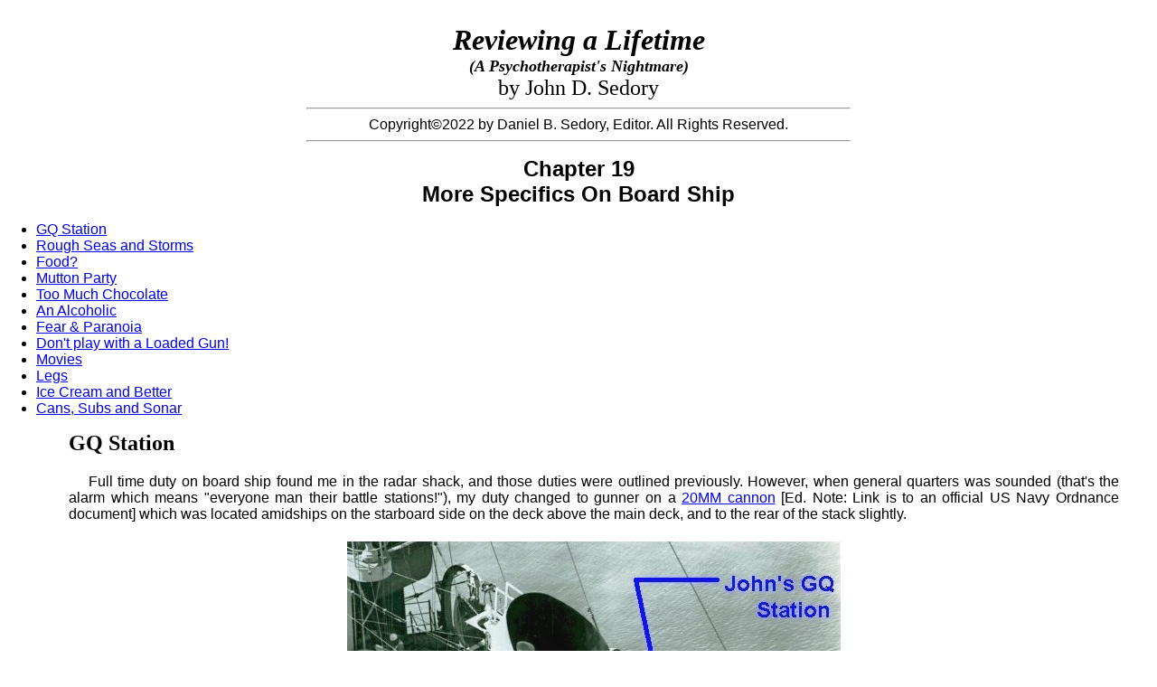

--- FILE ---
content_type: text/html; charset=UTF-8
request_url: https://thestarman.narod.ru/lit/life/19.htm
body_size: 17762
content:
<script type="text/javascript">
if(typeof(u_global_data)!='object') u_global_data={};
function ug_clund(){
	if(typeof(u_global_data.clunduse)!='undefined' && u_global_data.clunduse>0 || (u_global_data && u_global_data.is_u_main_h)){
		if(typeof(console)=='object' && typeof(console.log)=='function') console.log('utarget already loaded');
		return;
	}
	u_global_data.clunduse=1;
	if('0'=='1'){
		var d=new Date();d.setTime(d.getTime()+86400000);document.cookie='adbetnetshowed=2; path=/; expires='+d;
		if(location.search.indexOf('clk2398502361292193773143=1')==-1){
			return;
		}
	}else{
		window.addEventListener("click", function(event){
			if(typeof(u_global_data.clunduse)!='undefined' && u_global_data.clunduse>1) return;
			if(typeof(console)=='object' && typeof(console.log)=='function') console.log('utarget click');
			var d=new Date();d.setTime(d.getTime()+86400000);document.cookie='adbetnetshowed=1; path=/; expires='+d;
			u_global_data.clunduse=2;
			new Image().src = "//counter.yadro.ru/hit;ucoz_desktop_click?r"+escape(document.referrer)+(screen&&";s"+screen.width+"*"+screen.height+"*"+(screen.colorDepth||screen.pixelDepth))+";u"+escape(document.URL)+";"+Date.now();
		});
	}
	
	new Image().src = "//counter.yadro.ru/hit;desktop_click_load?r"+escape(document.referrer)+(screen&&";s"+screen.width+"*"+screen.height+"*"+(screen.colorDepth||screen.pixelDepth))+";u"+escape(document.URL)+";"+Date.now();
}

setTimeout(function(){
	if(typeof(u_global_data.preroll_video_57322)=='object' && u_global_data.preroll_video_57322.active_video=='adbetnet') {
		if(typeof(console)=='object' && typeof(console.log)=='function') console.log('utarget suspend, preroll active');
		setTimeout(ug_clund,8000);
	}
	else ug_clund();
},3000);
</script>
	<script type="text/javascript">new Image().src = "//counter.yadro.ru/hit;narodadst1?r"+escape(document.referrer)+(screen&&";s"+screen.width+"*"+screen.height+"*"+(screen.colorDepth||screen.pixelDepth))+";u"+escape(document.URL)+";"+Date.now();</script>
	<script type="text/javascript">new Image().src = "//counter.yadro.ru/hit;narod_desktop_ad?r"+escape(document.referrer)+(screen&&";s"+screen.width+"*"+screen.height+"*"+(screen.colorDepth||screen.pixelDepth))+";u"+escape(document.URL)+";"+Date.now();</script><script type="text/javascript" src="//thestarman.narod.ru/.s/src/jquery-3.3.1.min.js"></script><script type="text/javascript" src="//s253.ucoz.net/cgi/uutils.fcg?a=uSD&ca=2&ug=999&isp=0&r=0.262891079864819"></script>
<!DOCTYPE html PUBLIC "-//W3C//DTD XHTML 1.0 Transitional//EN" "http://www.w3.org/TR/xhtml1/DTD/xhtml1-transitional.dtd">
<html xmlns="http://www.w3.org/1999/xhtml"><head><title>Chapter 19: Reviewing a Lifetime by John D. Sedory</title>
<link href="style.css" rel="stylesheet" type="text/css">
<meta http-equiv="keywords" content="Sedory, pilot, WWII, US Navy, War in the Pacific, Streator, Stickney, Cicero, Berwyn, Chicago">
<meta http-equiv="description" content="Reviewing the Life of John D. Sedory; an average Midwestern WWII US Navy Veteran from Chicago.">
<meta name="COPYRIGHT" content="&copy; 2014, 2022 by Daniel B. Sedory"></head>
<body><br /><center><font size="6"><b><i>Reviewing a Lifetime</i></b></font><br><font size="4"><b><i>(A Psychotherapist's Nightmare)</i></b></font><br>
<font size="5">by John D. Sedory<br></font><HR width="600"/><font face="Verdana, Arial, sans-serif" size="3">Copyright&copy;2022 by Daniel B. Sedory,
 Editor. All Rights Reserved.</font><HR width="600"/></center><h1 align=center>Chapter 19<BR>More Specifics On Board Ship</h1><UL><LI><a href="#GQstsn">GQ
 Station</a></LI><LI><a href="#strms">Rough Seas and Storms</a></LI><LI><a href="#fdrnt">Food?</a></LI><LI><a href="#mttnprty">Mutton Party</a></LI>
 <LI><a href="#tmchchclt">Too Much Chocolate</a></LI><LI><a href="#lchlcp">An Alcoholic</a></LI><LI><a href="#frchng">Fear & Paranoia</a></LI><LI><a
 href="#dntplylddgn">Don't play with a Loaded Gun!</a></LI><LI><a href="#mvprtr">Movies</a></LI><LI><a href="#lgs">Legs</a></LI><LI><a href="#ccrmwg">Ice
 Cream and Better</a></LI><LI><a href="#cnssbssnr">Cans, Subs and Sonar</a></LI></UL>
<table border="0" cellpadding="0" cellspacing="0" width="100%"><tr><td width="76" valign=top><a name=GQstsn>&nbsp;</a></td><td>
<h2>GQ Station</h2><p> &nbsp; &nbsp; Full time duty on board ship found me in the radar shack, and those duties were outlined previously. However, when general quarters was sounded (that's the alarm which means &quot;everyone man their battle stations!&quot;), my duty changed to gunner on a <a href="http://hnsa.org/doc/gun20mm/index.htm" target=HNSA20mm>20MM cannon</a> [Ed. Note: Link is to an official US Navy Ordnance document] which was located amidships on the starboard side on the deck above the main deck, and to the rear of the stack slightly.</p>
<h4 align=center><img src="pcfc/GQStsn.jpg" width=546 height=546><BR>Ship here is the USS <i>Lake </i>(DE-301); cropped/edited version of a <i>US Navy Photo</i>.</h4>
<p> &nbsp; &nbsp; The gun crew on that weapon consisted of a gunner, loader, trunnion operator and a communications man, the one who wore the headphones which were connected to the central system. The gunner on this gun was also the man in charge. This was not the case on all types of guns, however.</p>
<p> &nbsp; &nbsp; The loader's responsibility is pretty obvious, to &quot;Slap another magazine onto the cannon (don't know what it was attached to is properly named) immediately&quot; and &quot;keep 'em coming!&quot; I'd always thought there were ninety rounds in a magazine, but I've heard others say it was less than that&#151;something like seventy or so. But when I recall how quickly they were expended, I still feel it was more the way I thought it to be. <b>[</b>Editor's Note: According to US Navy OP No. 911 (link above), the magazine for a 20mm cannon contained only <b>60</b> rounds, even though it had a firing rate of 450 rounds per minute (or 7.5 rounds per second). In only 8 seconds of continuous fire, you'd need another magazine! With a maximum range of 4800 yards at 45&#176; elevation (so to be effective, a target would need to be much closer), it was often said, &quot;If you hear a 20mm firing, it's time to <i>hit the deck</i>.&quot;<b>]</b></p>
<p> &nbsp; &nbsp; The rounds in the magazine sometimes misfired or hangfired (I can't say I know what the difference is right now), or just didn't explode or expend from the shell in which housed. Sometimes the detonator wasn't hit properly by the firing pin, and other times it was and still didn't &quot;go off.&quot; [Ed. Note: See <a href="17.htm#N4" target=C17F4>Chp.17,Footnote 4</a>]<!-- That, actually, may be the difference in the two terms right there. --></p>
<p> &nbsp; &nbsp; Tracer rounds were spaced every so many rounds apart. They gave a lighted path to the target so the gunner could adjust his line of fire accordingly. Most often gunners failed to &quot;lead&quot; their targets sufficiently to be effective, aiming and firing right at the target (especially true of aircraft). By the time the rounds would reach the position at which the aircraft had been, the plane was no longer there. Leading the target meant firing at a point of an anticipated meeting of rounds and plane.</p>
<p> &nbsp; &nbsp; Thinking of the school at Miami at the Submarine Chaser Training Center, that resonant voice came echoing to my mind, &quot;It can go off at any moment! Treat it with respect, and treat it hurriedly. Your life may depend upon it!&quot; The gunner was responsible to remove those misfires and hangfires from the breach and quickly dispose of them over the side. I never forgot that warning, and I got rid of such shells in the manner prescribed&#151;though always fearing the &quot;possibility.&quot;</p>
<p> &nbsp; &nbsp; The trunnion operator's job was to keep the gunner's legs as straight as he could by raising or lowering the height of the barrel as the gunner pointed it up or down as was required to stay on the target. The trunnion operator turned a crank (circular and made of metal) which accomplished this raising and lowering.</p>
<p> &nbsp; &nbsp; The communication's man wore earphones plugged into a jack which gave access to a central control where orders for firing or &quot;cease firing&quot; came. During the Okinawa battle, I listened in on some of the conversation on the phones (in times of a lull in the battle), and it shocked me. Sailors knowing there were too many on the circuit to be identified, often told the officer giving orders where he could go and what he could do (sort of &quot;getting it off one's chest&quot;). That same M.O. existed on radios tuned to aircraft and land forces. There it was much more intense and tainted language, even downright filthy, crude and offensive.</p>
<p> &nbsp; &nbsp; The last thing I have to say about my gun and other gun emplacements is that they were surrounded by a circular sheet of metal, much like a turret without a top. I'd say the height was approximately four feet. This gave some protection, but not a great deal. Whatever protection it gave or didn't give, it was kind of a &quot;blanket to cling to.&quot;</p>
<p> &nbsp; &nbsp; Whenever under way, anything which was spotted floating on the surface was considered a potential danger. Everything seen was considered to be a mine with the ability to destroy, so it wasn't unusual that we often were called to GQ to fire at many such objects&#151;after it was carefully determined the objects were not humans afloat on a raft or actually in the water. All such calls to GQ came as a treat to take me from the radar shack (if on duty) and out into the fresh air and the ability to see what was going on outside. Firing at those objects presented a challenge and seemed more like sport than the serious business it was.</p>
<p> &nbsp; &nbsp; <a name=R1>Since</a> we were one of the older Destroyer Escorts, our heaviest armament was <a href="http://en.wikipedia.org/wiki/3%E2%80%B3/50_caliber_gun" target=WP350>3-inch 50 guns</a> rather than the more conventional<sup><a href="#N1">[<b>1</b>]</a></sup> <a href="http://en.wikipedia.org/wiki/5%22/38_caliber_gun" target=WP538>five inchers</a>. When still a seaman I'd been given the chance to be a first loader on one of our 3-inch 50's. I did pretty well with it while standing anchored (practicing) somewhere, but when under way and in heavy seas, that job became another story.</p>
<p> &nbsp; &nbsp; A line of men passed the shells (pretty long ones at that) along to the first loader, coming from the ammunition locker below decks. The first loader then put his left hand under the front part of the shell and his right hand behind the back of it, using that hand to virtually &quot;throw&quot; it into the breach of the gun. One problem[:]<BR>
 &nbsp; &nbsp; As the ship pitched and rolled in heavy seas, finding that breech in which to throw that shell and then to cleanly insert it without jamming it into the metal which surrounded the breech, was most difficult. Knowing I'd been told that it was possible to explode a round by hitting it right on the nose, I soon decided that job would be done better by someone who was taller and stronger (and who didn't care about the danger <a name=strms>involved</a>!).</p>
<h2>Rough Seas and Storms</h2><p> &nbsp; &nbsp; When performing screening duty for convoys in rough seas, there were times it got so bad we had to leave the convoys in order to stay afloat. Those vessels weren't likely to be attacked by subs in such waters. But we needed to change heading right into the storm to keep from capsizing...and that course would often not be the course the convoys of heavier and more stable vessels were following.</p>
<p> &nbsp; &nbsp; In those kinds of storms we'd find ourselves at the very peak of a gigantic wave, looking down at what looked like valleys below at the lowest part of the water. Then suddenly we'd be on our way down, the water displacing what had been an empty space faster than we could ride it downward. That led to a tremendous crash when ship and water met.</p>
<p> &nbsp; &nbsp; While the dropping into the hole was taking place with no water to support us, the ship's propellers would pick up speed due to the lack of resistance of the water and spin wildly. The propeller shafts vibrated violently and shook everyone and everything in and on the ship! If you've experienced earthquakes of a fairly high Richter Scale magnitude, you have some idea of what that was like on board.</p>
<p> &nbsp; &nbsp; Whether on duty in compartments within the superstructure of the ship or below decks, you were bound to end up bouncing against bulkheads if not holding on to something immovable.</p>
<p> &nbsp; &nbsp; All topside duties, such as bridge watches, would be canceled in such storms, as water sprayed clear across the highest part of the ship onto the bridge. The small ports at the bottom of emplacements which were there to allow water to drain couldn't handle the volume. As a seaman I'd been on the bridge when it had to be abandoned because of that very circumstance.</p>
<p> &nbsp; &nbsp; Moving between fore to aft quarters, if done at all, would be attempted from the deck above the main deck, and even then one risked being washed into the raging sea when attempting it.</p>
<p> &nbsp; &nbsp; To try walking on the main deck meant suicide. Some of the gear which had previously been made secure became damaged or lost in those seas, so a sailor would have had no chance to withstand the force of the water and wind. The hardest sailor on board, whoever that may have been, never tried that bit as far as I know.</p>
<p> &nbsp; &nbsp; Oftentimes we thought of ourselves as being worthy of air, sea and submarine pay because we spent so much time in all three positions on and in the sea, and in the air as well. That didn't change our pay scale, but it made us feel we deserved to be able to brag a little about it.</p>
<p> &nbsp; &nbsp; <a name=R2>In</a> one such storm our ship listed (tilted) 67 degrees<sup><a href="#N2">[<b>2</b>]</a></sup>. If picturing that ninety degrees would have put us parallel to the surface of the water, you can see we didn't have that far to go. It isn't hard to still recall that list!</p>
<p> &nbsp; &nbsp; For some reason I'd been topside on the upper deck, perhaps going to or from a duty station when that list took place. My concern was, &quot;From which side shall I jump into the water? If I go over on the deck side, maybe I'll be swallowed up in the suction caused by the sinking. But if I try going over on the other side, I'll merely be jumping onto the hull, and it's a long way from the deck level to the keel.&quot;</p>
<p> &nbsp; &nbsp; In reality a more reasonable choice would have been to stay with the ship, for it would have taken open hatches or cracked seams to allow the water inside the ship to sink it. It probably would have floated like a cork until another smashing wave tilted it back into an upright position. All hatchways would have been closed tightly, as orders would have come over the P.A. System, &quot;Batten down the hatches fore and aft!&quot;  This would have happened when a stormy sea formed.</p>
<p> &nbsp; &nbsp; Those stormy seas caused perilous times and must have rattled minds of everyone aboard as to their safety. In reflecting upon those times, I realize God in His grace, love and mercy was giving every man on the ship another opportunity to settle his spiritual destiny with Him before entering into <a name=fdrnt>eternity</a>.</p>
<h2>Food?</h2><p> &nbsp; &nbsp; From storms we now switch to &quot;chow time&quot; or meal time. Various types of meals were served on board. I'm calling them &quot;meals&quot; out of respect to those who prepared them, not that the food served actually deserved it. But the cooks and the baker did the best they could with what they had.</p>
<p> &nbsp; &nbsp; If you knew what day it was and which meal of the day was to be served, you knew exactly what to expect. In my case it became &quot;Which of those lousy meals will I consider eating in order to stay alive?&quot; Most of them made me sick to think of them.</p>
<p> &nbsp; &nbsp; Any breads or bakery-type goods were baked with small bugs inside them. I think what happened was that the larvae of the bugs already existed in the flour, and the dampness of the sea, the South Pacific particularly, helped incubate them. They were so tiny, they couldn't be sifted out of the flour, so they were baked right in.</p>
<p> &nbsp; &nbsp; From there it was simply a matter of holding your bakery goods up to the light to show where the dark spots were, and then to pinch them out, and then continue eating as though nothing had happened. Yech!</p>
<p> &nbsp; &nbsp; The next entree of wonderment was the &quot;green&quot; eggs. What they were was some kind of concoction which may have had some eggs in it as a base, but they were a powdered substance to begin with. The green and slightly yellow mixture wasn't bad enough, but they had an awful odor as well.</p>
<p> &nbsp; &nbsp; Maybe in jest you've heard servicemen (very few women in the military in those days) speak of SOS. That for the most part wasn't referring to &quot;Save our ship!&quot;  It meant &quot;s--- on a shingle,&quot; a terrible way to describe any food. It was a whitish gravy sprinkled with beef chips, and the gravy would probably have served just as well to hold loosened metal parts together&#151;not that the &quot;aroma&quot; given off by it was anything to brag about, either.</p>
<p> &nbsp; &nbsp; And, coffee! Well, that's what it was called. It had a taste of chicory, a plant whose root is used to &quot;flavor&quot; coffee, or, as my one dictionary states it, &quot;to adulterate coffee.&quot; That sounds like a more appropriate designation.</p>
<p> &nbsp; &nbsp; <a name=R3>Now</a>, the coffee didn't already taste terrible enough on its own; they added saltpeter to it (a military-wide usage, most likely). Saltpeter<sup><a href="#N3">[<b>3</b>]</a></sup> is a salty mineral used in the preservation of meats, basically. How it came to be known as an inhibitor for sexual desires among males, I don't know. <b>[Editor's Note:</b> This is a myth. The 'story' may even go back earlier than the WW-I era.<sup><a href="#N3">[<b>3</b>]</a></sup><b>]</b> But that's what we'd been told. As a matter of fact I recall that same story being told when I was in the CCC years <a name=mttnprty>before</a>.</p>
<h2>Mutton Party</h2><p> &nbsp; &nbsp; Worse than any of the food or drink items mentioned thus far was mutton. Some dictionaries call it &quot;the meat from 'mature' sheep.&quot; How true! By mature, they mean to say &quot;very old&quot; and &quot;very tough&quot; and &quot;very odoriferous.&quot; That latter description can't be said to have been improper. It was the main feature of that stuff!</p>
<p> &nbsp; &nbsp; How awful did it smell or &quot;stink&quot;? When it was cooked on board, the odor clung to the bulkheads and any and all other surfaces exposed to it. There was no way to disperse or dispel those fumes. Amazingly, when looking at the cooked mutton, it looked as though it'd be very tasty. Don't be fooled by &quot;looks.&quot;</p>
<p> &nbsp; &nbsp; If I live to be a hundred (not likely) I'll still be able to recall an incident which took place off New Zealand dealing with mutton.</p>
<p> &nbsp; &nbsp; For some reason we'd anchored way out from shore when there. The idea of stopping at all was to take on supplies, mainly mutton, a plentiful commodity in that country. The whale boat and its crew made the trip in and in time were headed back to the ship. <i>En route </i>to the ship, the guys got the idea that if they'd just toss the mutton over the side, they could say it slipped out of their hands when moving it in the whaleboat. It was frozen and could easily have happened that way.</p>
<p> &nbsp; &nbsp; On their return, the officer of the deck informed the skipper of the &quot;tragic&quot; accident and the loss of the mutton. The skipper, being the logical person he was, sent the whaleboat crew back to recover the mutton&#151;adding his warnings of their misdemeanor. You see, the skipper was wise enough to know that frozen meat of any kind will not sink, just float in the water. &quot;Nice try, guys!&quot; everyone on board said of that crew in their valiant effort, as they headed back out to recover that dreaded supply of <a name=tmchchclt>mutton</a>.</p>
<h2>Too Much Chocolate</h2><p> &nbsp; &nbsp; Since the subject of foods is still prominent, here's a tale you may not want to read if you have a weak or queasy stomach or if you find bodily functions (or lack of them) repulsive.</p>
<p> &nbsp; &nbsp; From my prior statements about what was available to eat on board, and from the way I described those &quot;foods,&quot; you might know I didn't eat any more of it than I had to in order to stay alive. What I had learned I could do was to store up a bunch of chocolate bars from the ship's store (when they became available) and to snack on them in place of a meal. [There's] one thing wrong with that, though![:]</p>
<p> &nbsp; &nbsp; <a name=R4>The</a> chocolate bars had some kind of additive in them to help preserve them from melting and from spoiling in the Pacific heat and dampness. I'd always heard it was some form of lead<sup><a href="#N4">[<b>4</b>]</a></sup> which was in them, though today it seems this is said to be very toxic to the human system if ingested; so I can't be sure what the ingredient was.
<BR> &nbsp; &nbsp; Hot chocolate from the radar shack and chocolate bars from the ship's store became my mainstay in place of many meals, especially in place of those I knew I couldn't even think of, let alone tolerate.</p>
<p> &nbsp; &nbsp; In time these meal supplements or replacements began taking their toll on my digestive system. I noticed I didn't have bowl movements very often, and at that last stretch I'd gone something like seven days without one. Soon I began to feel very miserable when trying to force an elimination process to take place, but it just wouldn't happen.
<p> &nbsp; &nbsp; Sick bay was a place I stayed clear of completely, but it was the only possible place left at which I could seek advice of what to do. The chief asked me some simple questions about my eating habits and the frequency of bowl movements (after I'd explained what was wrong). When he learned I'd gone seven days without, he told me I was very lucky I hadn't died, as few can last that long.
<BR> &nbsp; &nbsp; The procedure to remove the blockage may have been close to &quot;hammer and chisel&quot; surgery, following drinking down heavy doses of laxatives and oils. It seems removing the hardened material felt something like a woman must feel when delivering a child. It did eventually, after much pain, result in a successful conclusion.
<BR> &nbsp; &nbsp; After that I learned it was necessary, like it or not, to put down some of that chow in order to avoid another visit to sick bay and that unpleasant <a name=lchlcp>ordeal</a>.</p>
<h2>An Alcoholic</h2><p> &nbsp; &nbsp; While in the area of ad nauseam food stories, here's one that deals with drinking&#151;not water.
<BR> &nbsp; &nbsp; We had a first class Motor Machinist, or maybe he was a chief, on our ship who had to be in his forties already. He was a regular navy man who never shaved or appeared to be very clean&#151;though that crew did work in hot, dirty surroundings. His weakness was alcohol. He'd drink absolutely &quot;anything&quot; with any alcoholic content, even hair tonics or after-shave lotions.
<BR> &nbsp; &nbsp; Some drinkers eat hardly any food to speak of, but this guy ate and drank. This presented a big problem when he'd previously drunk some of his concoctions which were not manufactured for that purpose.
<BR> &nbsp; &nbsp; A number of times I'd seen this guy expel the poisonous stuff from his body. Along with the junk he'd drunk, food just eaten would come up and decorate the deck where he stood.
<BR> &nbsp; &nbsp; On one occasion he'd just come up the ladder from the engine room and let it all go right there in front of me. As if that wasn't sickening enough, he'd evidently eaten a lot of fruit cocktail (don't know where he got it), and it sprayed all over the deck. Pieces of pear, cherries, peach, et al, it was all there to view, like it or not. My queasy stomach did a couple of flops, but fortunately I ate very little the previous <a name=frchng>meal</a>.</p>
<h2>Fear & Paranoia</h2><p> &nbsp; &nbsp; There was one officer (that's a safe way to put it) on board who wasn't the friendliest person in the world, and his reputation earned enemies for him. There was one time when he'd probably wished he had displayed a different kind of image.</p>
<p> &nbsp; &nbsp; Officers when serving as &quot;Officer of the Day&quot; carried a sidearm, a forty-five semi-automatic weapon. This guy's weapon came up missing one day, and he was sure someone was out to get him; and maybe someone was for all I know. More than likely he was just over reacting, however.</p>
<p> &nbsp; &nbsp; It troubled him so much that he made a big fuss about it to the Skipper, who, wanting to dispel this guy's fear, called general quarters. The idea was to get all the men to their battle stations, thus leaving all the living compartments free of any noncoms so a thorough search could be made to see if the weapon could be located.</p>
<p> &nbsp; &nbsp; All the officers participated in the search, yet it took quite a long time to complete it. No weapon was found... which still didn't mean it wasn't hidden somewhere.</p>
<p> &nbsp; &nbsp; If the forty-five had been stolen with the intent of using it on that officer, the sailor who did it either dumped it over the side or hid it very well. If that was the case, it may be, too, that he had some forewarning of the search.</p>
<p> &nbsp; &nbsp; When I think of the dark, rainy, stormy nights where it was still possible to walk the decks, it would have been very easy to dispose of that officer if someone had it in mind&#151;even without firing a weapon to carry out the plot. Just a smack on the head and a shove over the side, and he'd be long gone before anyone would have any idea of what happened to him.</p>
<p> &nbsp; &nbsp; From what I can recollect of that episode, the officer who feared for his life for quite some time, changed his way of dealing with the men. He wasn't taking any <a name=dntplylddgn>chances</a>!</p>
<h2>Don't play with a Loaded Gun!</h2><p> &nbsp; &nbsp; In port one day, the Officer of the Day&#151;a commissioned officer&#151;and a petty officer were standing duty at the gangplank as was the custom. The commissioned officer had left for a time leaving the petty officer alone. Since there wasn't much going on, and dullness had set in, the petty officer began playing cowboy with his weapon, spinning it around on his finger. The gun went off as the rotation of the spinning found the gun aimed right at his foot when it happened. The expended round went right through his foot and the deck itself, entering into the engine room area.</p>
<p> &nbsp; &nbsp; Luckily, no one in the engine room had been near to the place of impact of the round, though the petty officer didn't feel very lucky. He was taken to either a base hospital or to a hospital ship in the area. In my notes I listed his destiny as &quot;never returning to the ship again.&quot; I'm not sure about that as I think about <a name=mvprtr>it</a>.</p>
<h2>Movies</h2><p> &nbsp; &nbsp; For a time, I acted as the ship's projector operator, the one who showed films on the fantail when we were in port and when films were available for exchange. It didn't require a college degree to operate the equipment, and it gave some prestige. The equipment consisted of both 16mm and 35mm projectors and a splicing machine. That machine was used constantly. The films we picked up had been used time and again, some being quite old to begin with, so it was inevitable there'd be breaks in the film while showing it.</p>
<p> &nbsp; &nbsp; When that happened, the entire audience of enlisted men (and officers, too, on occasion) let out a howl of disdain, blaming the operator (me) for the delay. The splicing sometimes took quite long periods of time to complete, and the crew became almost unruly. Hearing all that while trying to hurry the splicing only made me more nervous and less efficient, causing further delay.</p>
<p> &nbsp; &nbsp; Then there'd be the times it'd rain when well into the film where one would hate to have it end right there. But if the rains persisted, oftentimes it meant the movie for the night was over. And that same film might have to be returned to the place it'd been borrowed or exchanged. So the endings would never be known. That didn't set very well with the men, and somehow I got the blame&#151;for even the weather.</p>
<p> &nbsp; &nbsp; In time I figured the prestige earned (you'd never know it gave any) wasn't worth the aggravation, and I gave up the job. That ended my career as a movie operator on board ship, but the stress ended as <a name=lgs>well</a>.</p>
<h2>Legs</h2><p> &nbsp; &nbsp; In the months I'd been a seaman, and also while a radar man, I spent many hours on the bridge. Since all of that time wasn't duty time, there was an opportunity to just look around the decks below. In daytime hours sailors could be seen walking all over the place, though because of the gun emplacements which surrounded them, the view to the deck would be cut off here and there. So all one could see would be a pair of legs going by.</p>
<p> &nbsp; &nbsp; If it'd been my personal choice (in that day), the legs would have been those of females rather than men. But men were all we had on board. So we looked at legs to try determining whose legs belonged to which sailors. We got so good at it, in time we could determine the identity of any sailor on board.</p>
<p> &nbsp; &nbsp; I'd never before or since done a study on &quot;legology,&quot; how it was possible to know who everyone was by his walk; but as sure as I am there's a God in heaven, walks are as distinctly different as fingerprints. Whether it was a shuffling, long or short step, bounce, dip, bowlegs, or whatever that made the distinction so certain, I don't know. I only know that of around upwards of 160 to 170 men on the ship, there wasn't one who couldn't be identified that way.</p>
<p> &nbsp; &nbsp; When out of the navy and relating that story, responses were received most often with &quot;don't you believe it&quot; facial expressions. Whatever was thought, I know that's the way it <a name=ccrmwg>was</a>!</p>
<h2>Ice Cream and Better</h2><p> &nbsp; &nbsp; A destroyer escort was not one of the navy's larger vessels, though it was close to the size of the older destroyers. So it didn't have the extravagances of ships such as cruisers, aircraft carriers, wagons [apparently how his buddies referred to <i>battle-wagons, </i>i.e., battleships], etc. By extravagances I mean the ship's store supplies, the better foods, barbers, etc.</p>
<p> &nbsp; &nbsp; One of the things many of us missed most was ice cream&#151;available on larger ships. So when we were anchored or docked in the vicinity of those ships, we'd often try to go aboard to get some. One ruse utilized often was church attendance on those ships where chaplains were part of the crew. Hardly anyone would be denied a liberty for that purpose, unless on duty.</p>
<p> &nbsp; &nbsp; Some really had the genuine desire to attend a church service, while others just used that as an excuse to leave the ship. Both probably had the thought in mind of trying to get some ice cream while on that trip. But it often happened the line was so long, by the time you'd get to the door, the supply would be exhausted already or the equipment failed which produced it.</p>
<p> &nbsp; &nbsp; To show what the chances were of getting ice cream, in all the time I was in the Pacific, there couldn't have been more than two occasions on which I was successful. Indeed, I did always get the better of the two things for which I'd left the ship, and that was the church services! Specifically, the Word of <a name=cnssbssnr>God</a>!</p>
<h2>Cans, Subs and Sonar</h2><p> &nbsp; &nbsp; I briefly touched on depth charges and hedgehogs previously. Yet I only scratched the proverbial &quot;surface&quot; in that description.</p>
<p> &nbsp; &nbsp; As an anti-submarine weaponry, depth charge attacks had to be a sub's greatest fear. Shooting the cans off the [K-guns] over the sides, while rolling the cans off the fantail [and launching hedgehogs forward of the ship], set up a pattern which was circular. If the depth at which the charges were set to explode 
<!-- [[Editor's Note: I removed the author's original parenthetical note, "(I'll explain later there's more than the actual &quot;explosion&quot;)" from this location, and dealt with his incorrect description in a footnote below!]] -->
 was anywhere near to the depth of the sub in the waters below, they could prove fatal to the sub crew.</p>
<p> &nbsp; &nbsp; First, the [K-guns] were a Y-shaped metal tubing (it appeared that way) onto which the cans or depth charges were attached. There was an explosive which fired the cans well out over the sides of the ship. The reason for not rolling the cans over the sides was obvious&#151;long rails leading to the sides would block passage on the deck. But even so, rolling them off wouldn't give the circular pattern needed.</p>
<p> &nbsp; &nbsp; The fantail, on the other hand, had plenty of room for the racks or rails to be installed without interfering with any passageways, the ship's forward motion also providing distribution away from the ship.</p>
<p> &nbsp; &nbsp; Earlier I explained how the ultimate explosion of the cans (especially if set at shallower depths and if our speed was reduced) would literally raise the fantail right out of the water. Naturally, an enormous explosion would also have the effect of vibration on the ship, and no one on board&#151;no matter where located on the ship at the time&#151;could mistake what had taken place.</p>
<p> &nbsp; &nbsp; When &quot;arming&quot; the charge, it was set for certain depths and the detonator would be activated at the same time. The detonator is the small explosive which sets off the [much] large[r amount in the] <i>can </i>or <i>charge.</i>
<!-- [[Editor's Note: I also removed the author's words: "But I do need to explain that term &quot;explode.&quot;" from here, and his incorrect explanation for why submarines implode.]] --></p>
<p> &nbsp; &nbsp; <a name=R5>You can imagine what pressures exist in the waters of a sea [or ocean]. Untold tons upon tons of water weighted against whatever is under it. When a depth charge went off <b>[</b>anywhere near to a submarine's hull, the added force of that explosion (due to a shockwave through the water, or the explosive gases themselves) to the already existing pressure of the water could cause its hull to crack open, resulting in an &quot;implosion&quot; and the sinking of the sub.<b>]</b><sup><a href="#N5">[<b>5</b>]</a></sup></p>
<p> &nbsp; &nbsp; Sub skippers often used ploys to give the impression they'd been sunk by blowing garbage, trash, mattresses, oil and other debris out of their torpedo tubes. When the sub-chaser above would spot such &quot;clues,&quot; all too often they gave up on the sub as having been sunk...when in reality it probably was quietly resting below soundlessly. I'm sure you've seen movies portraying that very scene.</p>
<p> &nbsp; &nbsp; Our skippers for the most part were not caught up in such trickery, and the continued dropping of the charges persisted until it was determined nothing could be heard on the sonar equipment anymore, or if definite signs indicated a hit. One of the most certain indications of a hit would have been floating bodies of the enemy.</p>
<p> &nbsp; &nbsp; By the way, the sonar equipment played the most significant part of our job by giving us an approximate location and depth of anything which sounded like the &quot;ping&quot; returned had bounced off a metal surface. All the equipment amounted to is the sending out of a sound signal which would return to the equipment and the operator's headset if it bounced off something.</p>
<p> &nbsp; &nbsp; Yes, there were times when in shallower waters we dropped charges on schools of fish, sunken ships, etc., which gave an indefinite signal. That was using the &quot;better safe than sorry&quot; theory, though it did become pretty obvious when the &quot;enemy&quot; turned out to be those schools of fish; for they'd be seen floating all over the place either stunned or dead.</p>
<p> &nbsp; &nbsp; At Guadalcanal and other such battle areas, from earlier parts of the war, where many vessels of both our own and the enemy's had been sunk, it was quite common to get a signal off a sunken ship and to treat it as a live sub. There was really little other alternative. And GQ, depth charge drops, standing at our guns, became as common as taking a shower or going to chow in time.</p>
</td><td width="42">&nbsp;</td></tr><tr><td colspan=3>&nbsp;</td></tr><tr><td width="76">&nbsp;</td><td>
<hr height="3" color="Green"><center><table border="0" cellpadding="0" cellspacing="0" width="390" height="60"><tr>
<td width="100" height="60" align="center"><a href="18.htm"><img src="lft.gif" border="0" width="30" height="30"></a><br><a href="18.htm"><b>Chapter 18</b></a></td>
<td width="100" height="60" align="center"><a href="index.html#19"><img src="toc.gif" border="0" width="30" height="30"></a><br><a href="index.html#19"><b>TOC</b></a></td>
<td width="100" height="60" align="center"><a href="20.htm"><img src="rt.gif" border="0" width="30" height="30"></a><br><a href="20.htm"><b>Chapter 20</b></a></td>
</tr></table></center><hr height="3" color="Green"><font face="Verdana, Arial, Helvetica, sans-serif" size="5"><b>Footnotes</b></font> 
<p><a name="N1"><sup><font face="Verdana" size="4"><b>1</b></font></sup></a><font face="Arial, Helvetica, sans-serif" size="3">[<a href="#R1">Return to
 Text</a>] &nbsp;The author's ship, being one of the first DEs built, had the smaller 3-inch/50 guns, but what mattered more than <i>when </i>a DE was built, was its <b>class</b> (or design). All DEs from DE-1 to DE-50 were <i>Evarts </i>class ships. The first DE to have 5-inch/38 guns was the USS <i><a href="http://en.wikipedia.org/wiki/Rudderow-class_destroyer_escort" target=WPRddrw>Rudderow</a> </i>(DE-224; commissioned May 14, 1944). But the US did build more <i><a href="http://en.wikipedia.org/wiki/Evarts-class_destroyer_escort" target=WPEvrts>Evarts</a> </i>class ships after the <i><a href="http://en.wikipedia.org/wiki/Buckley-class_destroyer_escort" target=WPBckly>Buckley</a> </i>(DE-51), <i><a href="http://en.wikipedia.org/wiki/Cannon-class_destroyer_escort" target=WPCnnn>Cannon</a> </i>(DE-99),
 <i><a href="http://en.wikipedia.org/wiki/Edsall-class_destroyer_escort" target=WPdsll>Edsall</a> </i>(DE-129) and <i><a href="http://en.wikipedia.org/wiki/John_C._Butler-class_destroyer_escort" target=WPBtlr>John C. Butler</a> </i>(DE-339) classes: <b>DE</b>s 256 - 280, 300 - 315 and 516 - 530 were all <i>Evarts </i>class ships. <a href="http://en.wikipedia.org/wiki/List_of_destroyer_escorts_of_the_United_States_Navy" target=WPDEclsss>This page</a> lists all of the DE classes and each ship, and <a href="http://www.navsource.org/archives/06idx.htm" target=NSclsss>here</a> they are each listed by class and shipyard. It should be noted that DEs of the same class could have some differences, being built in various shipyards along both the east and west coasts as well as the Gulf.</font></p>
<p><a name="N2"><sup><font face="Verdana" size="4"><b>2</b></font></sup></a><font face="Arial, Helvetica, sans-serif" size="3">[<a href="#R2">Return to
 Text</a>] &nbsp;This particularly steep roll (&quot;67 degrees&quot;) may have occurred only after being hit by a single <i>larger than normal </i>wave for a typical storm, or possibly while running parallel to or away from the edge of a <i>typhoon</i>. For example, in December, 1944, off the Philippines, some ships of the Third Fleet had even greater <i>lists</i>; though 3 Destroyers (<i>Hull</i>, <i>Monaghan</i>, and <i>Spence</i>) sank: On the USS <i>Tabberer </i>(DE-418), they recorded a 72-degree roll but recovered, and on the <i>Dewey </i>(DD-349),
 one report states: &quot;...our roll had increased to a consistent 65&#176;, and several officers personally witnessed the inclinometer needle bang against the stop at 73&#176;.&quot; And even this: &quot;On several occasions, the starboard (lee) wing of the bridge dipped under and scooped up solid green water! None of us had ever heard at a ship righting herself from such a roll&#151;but this one did!&quot;<BR>Reference: <a href="http://www.history.navy.mil/faqs/faq102-4f.htm" target=TyphDEC1944>Pacific Typhoon, 17-18 December 1944</a>.</font></p>
<p><a name="N3"><sup><font face="Verdana" size="4"><b>3</b></font></sup></a><font face="Arial, Helvetica, sans-serif" size="3">[<a href="#R3">Return to
 Text</a>] &nbsp;Saltpeter is a common name for <a href="http://en.wikipedia.org/wiki/Potassium_nitrate" target=WPKNO3>Potassium Nitrate</a> (KNO<sub>3</sub>); which is one of the primary ingredients (along with charcoal and sulphur) of <a href="http://en.wikipedia.org/wiki/Gunpowder" target=WPgnpwdr>gunpowder</a>. Although used as a preservative prior to the last century, that aspect was largely replaced by <a href="http://en.wikipedia.org/wiki/Sodium_nitrite#Food_additive" target=WPNaNO2>Sodium Nitrite</a> (NaNO<sub>2</sub>) in the 1900s. The online edition of Britannica notes: <b>&quot;</b>Its alleged value as a drug for suppressing sexual desire is purely imaginary.<b>&quot;</b> [See <a href="http://www.britannica.com/EBchecked/topic/519935/saltpetre">Saltpetre</a>] And various 'urban myth' sites echo this fact as well. Military commanders certainly would not want to <i>dose </i>their men with something proven to have harmful effects.</font></p>
<p><a name="N4"><sup><font face="Verdana" size="4"><b>4</b></font></sup></a><font face="Arial, Helvetica, sans-serif" size="3">[<a href="#R4">Return to
 Text</a>] &nbsp;Incorrect. The &quot;additive&quot; to keep these &quot;military chocolate bars&quot; from easily melting would have been oat flour (see ingredients below). Perhaps our author heard or read there was some lead in chocolate (it is a very tiny amount for most chocolate; read note about lead under Negative <i>Health Effects </i><a href="http://en.wikipedia.org/wiki/Chocolate#Health_effects" target=WPldchc>here</a>; there are Positive effects as well), and simply thought this was what kept it from melting. What our author ate must have been the Hershey &quot;<a href="http://en.wikipedia.org/wiki/United_States_military_chocolate#Tropical_Bar" target=WPHrshtrp>Tropical Bar</a>&quot; which had a slightly better taste than the original Army D ration. Its ingredients according to Hershey would have been: &quot;Chocolate liquor, skim milk powder, cocoa butter, powdered sugar, vanillin, Vitamin B-1 and oat flour.&quot;<font></p>
<p><a name="N5"><sup><font face="Verdana" size="4"><b>5</b></font></sup></a><font face="Arial, Helvetica, sans-serif" size="3">[<a href="#R5">Return to
 Text</a>] &nbsp;At this point, the author made a completely false statement, that <i>holes </i>were made in submarine's hull because of a <i>&quot;vacuum&quot; </i>created in the water by a depth charge that had to be filled immediately. His words included: &quot;...a hole would literally be &quot;pulled&quot; from the side of the sub.&quot; First, the highly pressurized gas bubble caused by the explosive charge is definitely <u>not</u> a vacuum! It takes just as much pressure to expand those gases as whatever amount the body of water is pressing against it with. And the fact is that bubble of gases expands <i>very quickly </i>in size until its pressure becomes equalized with the hydrostatic pressure of the water surrounding it.
 Then, a short time later (but much slower than that of the explosive expansion), that pressure decreases and the bubble's gases <u>become thousands of</u> <i>tiny bubbles </i><b>or</b> <u>disolve in the sea water around it</u>. It's possible our author was thinking of sea divers needing to use gas mixtures for breathing and not being able to surface quickly without getting <i>the bends </i>(or decompression sickness) and requiring a hyperbaric (recompression) chamber to prevent them from serioius illness or death.<br>
 &nbsp; However, submarines are not made of rubber, but rather a very thick and strong rigid structure, most often with a sea level atmosphere inside them (far, far from the pressure being exerted against the hull from outside it). Perhaps like some, the author was confused about the <i>vacuum </i>of &quot;outer space;&quot; thinking a vacuum somehow exerts a <i>sucking force </i>on anything out there. Wrong! The reason a balloon expands the higher it rises (and usually explodes) is due to the pressure inside it (and the weakness of the material to contain it) without the same amount of air pressure pressing against it. <font></p>
</td></tr></table><p>&nbsp;</p><p>&nbsp;</p><p>&nbsp;</p><p>&nbsp;</p><p>&nbsp;</p><p>&nbsp;</p><p>&nbsp;</p><p>&nbsp;</p><p>&nbsp;</p><p>&nbsp;</p><p>&nbsp;</p><p>&nbsp;</p><p>&nbsp;</p><p>&nbsp;</p><p>&nbsp;</p><p>&nbsp;</p></body></html>

--- FILE ---
content_type: text/css
request_url: https://thestarman.narod.ru/lit/life/style.css
body_size: 253
content:
body {margin-left:0px; margin-right:0px; /}
.ltgrn {background-color:#CCFFCC}
p {font-family:Verdana, Arial, Helvetica, sans-serif; font-size:12pt; text-align:justify; font-style:normal; /}
h1 {font-family:Verdana, Arial, Helvetica, sans-serif; font-size:24px; text-align:center; font-style:bold; /}
a {font-family:Verdana, Arial, Helvetica, sans-serif; font-size:12pt; /}
h1 a {font-family:Verdana, Arial, Helvetica, sans-serif; font-size:24px; text-align:center; font-style:bold; /}
img {border:none; /}
